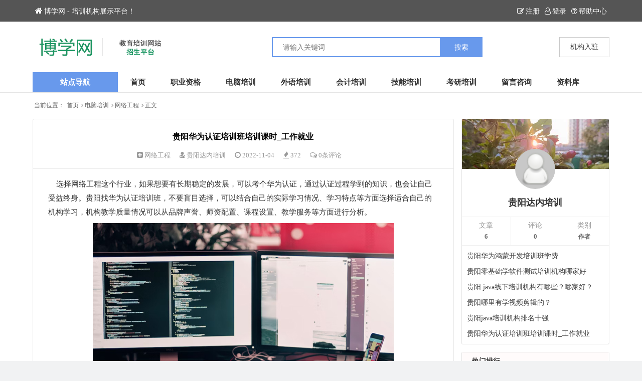

--- FILE ---
content_type: text/html; charset=utf-8
request_url: http://www.hsbz.com/post/40.html
body_size: 10124
content:
<!doctype html>
<html>
    
<head>
    <meta charset="utf-8"/>
    <meta name="renderer" content="webkit"/>
    <meta http-equiv="X-UA-Compatible" content="IE=edge"/>
    <meta name= "applicable-device" content= "pc,mobile"/>
    <meta name="viewport" content="width=device-width,initial-scale=1.0,user-scalable=no,minimum-scale=1,maximum-scale=1"/>
<title>贵阳华为认证培训班培训课时_工作就业_网络工程_博学网</title>
<meta name="keywords" content="贵阳华为认证培训班" />
<meta name="description" content="&nbsp; &nbsp; 选择网络工程这个行业，如果想要有长期稳定的发展，可以考个华为认证，通过认证过程学到的知识，也会让自己受益终身。贵阳找华为认证培训班，不要盲目选择，可以结合自己的实际学习情况、学习特点等方面选择适合自己的机构学习，" />
    <meta http-equiv="X-UA-Compatible" content="IE=edge"/>
    <script src="http://www.hsbz.com/zb_system/script/jquery-2.2.4.min.js" type="text/javascript"></script>
    <script src="http://www.hsbz.com/zb_system/script/zblogphp.js" type="text/javascript"></script>
    <script src="http://www.hsbz.com/zb_system/script/c_html_js_add.php" type="text/javascript"></script>
    <script src="http://www.hsbz.com/zb_users/theme/themeolrs/script/common.js"></script>
    <script src="http://www.hsbz.com/zb_users/theme/themeolrs/script/custom.js" type="text/javascript"></script>        <script src="http://www.hsbz.com/zb_users/theme/themeolrs/script/themeolrs-sidebar.min.js"></script>
    <style>body{background:#fff!important;}.menuList{display:none;}.leftMenu:hover>.menuList{display: block;}</style>
        <link rel="stylesheet" href="http://www.hsbz.com/zb_users/theme/themeolrs/style/style.css"/>
            <script>
(function(){
var el = document.createElement("script");
el.src = "https://lf1-cdn-tos.bytegoofy.com/goofy/ttzz/push.js?2c79de7a36f8fde0624f63c2818790d76008be35d3aa4b8fc28d959eee7f7b82c112ff4abe50733e0ff1e1071a0fdc024b166ea2a296840a50a5288f35e2ca42";
el.id = "ttzz";
var s = document.getElementsByTagName("script")[0];
s.parentNode.insertBefore(el, s);
})(window)
</script>
</head>

    <body>
        
<div class="header bgWhite">
    <div class="siteTop">
        <div class="container ">
            <ul class="topInfo clearfix">
                <li class="sTLeft left"><a href="http://www.hsbz.com/"><i class="fa fa-home" aria-hidden="true"></i>博学网 - 培训机构展示平台！</a></li>
                <li class="sTright right">
                                        <a rel="nofollow" href="" class="topUser" target="_blank"><i class="fa fa-pencil-square-o"></i>注册</a>
                    <a rel="nofollow" href="http://www.hsbz.com/zb_system/login.php" class="topUser" target="_blank"><i class="fa fa-user-o"></i>登录</a>
                                        <a href="http://www.hsbz.com/"><i class="fa fa-question-circle-o"></i>帮助中心</a>
                </li>
            </ul>
        </div>
    </div>
    <div class="container clearfix">
        <h1 class="logo left">
            <a href="http://www.hsbz.com/" title="博学网"> <img src="http://www.hsbz.com//zb_users/theme/themeolrs/style/images/logo.png" alt="博学网"></a>
        </h1>
        <div class="search left">
            <form name="search" method="post" action="http://www.hsbz.com/zb_system/cmd.php?act=search">
                <input type="text" name="q" size="11" placeholder="请输入关键词">
                <input type="submit" name="s" value="搜索">
            </form>
        </div>
        <div class="quickLink right">
            <a href="http://www.hsbz.com/1295.html" ><span>机构入驻</span></a>        </div>
        <div class="searchFont">
            <i class="fa fa-search"></i>
        </div>
        <div class="mnav">
            <span class="icon-bar"></span>
            <span class="icon-bar"></span>
            <span class="icon-bar"></span>
        </div>
    </div>
    <!--导航navbar-->
    <div class="monavber" data-type="article" data-infoid="7">
        <div class="container flex">
                        <div class="leftMenu">
                <div class="menuTit">站点导航</div>
                <ul class="menuList bgWhite">
                      <li class="leftMenuLi"><a href="http://www.hsbz.com/category-zige.html"><i class="fa fa-diamond"></i><span>资格考试</span></a></li><li class="leftMenuLi"><a href="http://www.hsbz.com/category-diannao.html"><i class="fa fa-television"></i><span>电脑培训</span></a></li><li class="leftMenuLi"><a href="http://www.hsbz.com/category-waiyu.html"><i class="fa fa-thumbs-o-up"></i><span>外语培训</span></a></li><li class="leftMenuLi"><a href="http://www.hsbz.com/category-kuaiji.html"><i class="fa fa-heart-o"></i><span>会计培训</span></a></li><li class="leftMenuLi"><a href="http://www.hsbz.com/category-jineng.html"><i class="fa fa-diamond"></i><span>技能培训</span></a></li><li class="leftMenuLi"><a href="http://www.hsbz.com/category-%E5%B0%8F%E5%90%83%E5%9F%B9%E8%AE%AD.html"><i class="fa fa-thumbs-o-up"></i><span>小吃培训</span></a></li><li class="leftMenuLi"><a href="http://www.hsbz.com/category-liuxue.html"><i class="fa fa-heart-o"></i><span>出国留学</span></a></li><li class="leftMenuLi"><a href="http://www.hsbz.com/category-kewai.html"><i class="fa fa-heart-o"></i><span>课外培训</span></a></li>                </ul>
            </div>
                        <ul class="navbar flex">
                <li class="navbar-item"><a href="http://www.hsbz.com/" title="">首页</a></li><li class="navbar-item"><a href="http://www.hsbz.com/category-zige.html" title="">职业资格</a></li><li class="navbar-item"><a href="http://www.hsbz.com/category-diannao.html" title="">电脑培训</a></li><li class="navbar-item"><a href="http://www.hsbz.com/category-waiyu.html" title="">外语培训</a></li><li class="navbar-item"><a href="http://www.hsbz.com/category-kuaiji.html" title="">会计培训</a></li><li class="navbar-item"><a href="http://www.hsbz.com/category-jineng.html" title="">技能培训</a></li><li class="navbar-item"><a href="http://www.hsbz.com/category-kaoyan.html" title="">考研培训</a></li><li class="navbar-item"><a href="http://www.hsbz.com/2.html" title="">留言咨询</a></li><li class="navbar-item"><a href="http://www.hsbz.com/category-baike.html" title="资料库">资料库</a></li>            </ul>
        </div>
        <div class="mNavBtn"><i class="fa fa-close"></i></div>
        <div class="mBg"></div>
    </div>
</div>                                            
    <div class="container">
        <div class="breadcrumb marginTB">
            <ul>
                <li>当前位置：</li>
                <li><a href="http://www.hsbz.com/" title="博学网">首页</a></li>
                                    <li><i class="fa fa-angle-right"></i> <a href="http://www.hsbz.com/category-diannao.html" title="电脑培训">电脑培训</a></li><li><i class="fa fa-angle-right"></i> <a href="http://www.hsbz.com/category-wangluo.html" title="网络工程">网络工程</a></li>                    <li><i class="fa fa-angle-right"></i> <a href="http://www.hsbz.com/post/40.html">正文</a></li>                                </ul>
        </div>
    </div>
            <div class="container clearfix article">
        <div class="leftCon left">
            <div class="articleBox">
                <div class="articleTit1">
                    <h1>贵阳华为认证培训班培训课时_工作就业</h1>
                    <aside class="itemMeta postMeta">
                        <span><i class="fa fa-plus-square"></i><a href="http://www.hsbz.com/category-wangluo.html">网络工程</a></span>
                        <span><i class="fa fa-user-md"></i><a rel="nofollow" href="http://www.hsbz.com/author-30.html">贵阳达内培训</a></span>
                        <span><i class="fa fa-clock-o"></i>2022-11-04</span>
                        <span><i class="fa fa-fire"></i>372</span>
                        <span><i class="fa fa-comments-o"></i><a href="#comm">0条评论 </a></span>                    </aside>
                </div>
                <!--文章内容广告位1-->
                                <div class="articleContent">
                    <p>&nbsp; &nbsp; 选择网络工程这个行业，如果想要有长期稳定的发展，可以考个华为认证，通过认证过程学到的知识，也会让自己受益终身。贵阳找华为认证培训班，不要盲目选择，可以结合自己的实际学习情况、学习特点等方面选择适合自己的机构学习，机构教学质量情况可以从品牌声誉、师资配置、课程设置、教学服务等方面进行分析。</p><p style="text-align: center;"><img class="ue-image" src="http://www.hsbz.com/zb_users/upload/2022/11/202211041667529977618333.jpg" title="2.jpg" alt="2.jpg"/></p><h3 style="white-space: normal;">一、华为认证网络工程师</h3><p style="white-space: normal;">&nbsp; &nbsp; 华为认证网络工程师简称HCNA，它是由华为公司认证与采购部推出的独立认证体系，与之前的华为认证不同，华为认证网络工程师分为HCIA、HCIP、HCIE三个阶段，呈现出一个金字塔的架构，HCIA处于金字塔的底层，HCIP在中层，HCIE则占据顶层，考试难度也是由易到难。</p><p style="white-space: normal;">&nbsp; &nbsp; 报考华为认证网络工程师需要进入官方网站，按照流程进行预约并完成考试报名。报名成功后就要开始学习备考啦！选择自学还是参加培训班取决于个人的知识基础和学习能力，华为认证毕竟一个技术性的岗位，所以在学习过程中有大量的技术性的问题，需要解决和克服，相对来讲，报个专业的培训班，有助减轻备考压力。</p><p style="white-space: normal;"><br/></p><h4 style="white-space: normal;">二、贵阳华为认证培训班</h4><p style="white-space: normal;"><strong>1、机构介绍</strong></p><p style="white-space: normal;">&nbsp; &nbsp; 贵阳达内教育机构开设了华为认证培训班型，具有六大品牌特色，专注于培养技术型人才、提供网络实验室、面授+视频同步教学、HCIE讲师授课、华为云战略合作以及全方位的督学服务。机构教学环境舒适，组建专业的师资团队，针对各种难题考生，因材施教，打造多样化教学方案，课程内容去粗取精，循序渐进，利于学员的理解与吸收。</p><p style="white-space: normal;"><br/></p><p style="white-space: normal; text-align: center;"><img class="ue-image" src="http://www.hsbz.com/zb_users/upload/2022/09/202209081662608509697488.jpg" title="55552.jpg" alt="55552.jpg"/></p><p style="white-space: normal;"><br/></p><p style="white-space: normal;"><strong>2、培训课程</strong></p><p style="white-space: normal;"><br/></p><table cellspacing="0" cellpadding="3" width="100%"><tbody><tr class="firstRow"><td>课程模块</td><td>教学内容</td></tr><tr><td>HCIA</td><td>局域网技术&nbsp;<br/>&nbsp; &nbsp; &nbsp;1.&nbsp;以太网技术、交换机基本原理。<br/>&nbsp; &nbsp; &nbsp;2.&nbsp;STP、RSTP、VLAN、GARP&amp;GVRP、WLAN基本原理以及在VRP中的实现。<br/>&nbsp; &nbsp; &nbsp;3.&nbsp;如何使用STP、RSTP、VLAN、GARP&amp;GVRP、WLAN等技术以及如何使用华为交换机构建小型交换网络。&nbsp;<br/>&nbsp; &nbsp; &nbsp;广域网技术&nbsp;<br/>&nbsp; &nbsp; &nbsp;1. HDLC、PPP、Frame Relay等在VRP中的实现。&nbsp;<br/>&nbsp; &nbsp; &nbsp;路由技术&nbsp;<br/>&nbsp; &nbsp; &nbsp;1. 静态路由协议原理、RIP协议基本原理、OSPF协议基本原理以及在VRP中的实现。<br/>&nbsp; &nbsp; &nbsp;2. &nbsp; &nbsp;如何使用静态、RIP、OSPF等技术以及如何使用华为路由器构建小型路由网络。&nbsp;<br/>&nbsp; &nbsp; &nbsp;网络安全&nbsp;<br/>&nbsp; &nbsp; &nbsp;1.&nbsp;AAA工作原理。<br/>&nbsp; &nbsp; &nbsp;2.&nbsp;ACL原理以及在华为路由设备中的配置。<br/>&nbsp; &nbsp; &nbsp;3.&nbsp;IPSec VPN、GRE工作原理以及在华为路由设备中的配置。<br/>&nbsp; &nbsp; &nbsp;4.&nbsp;如何利用网络安全技术保证网络安全性。&nbsp;<br/>&nbsp; &nbsp; &nbsp;产品知识&nbsp;<br/>&nbsp; &nbsp; &nbsp;1. VRP特点、VRP基本操作与维护。<br/>&nbsp; &nbsp; &nbsp;2. &nbsp; &nbsp;华为路由器、交换机产品特点以及在IP网络中的应用。&nbsp;<br/>&nbsp; &nbsp; &nbsp;网络管理&nbsp;<br/>&nbsp; &nbsp; &nbsp;1.&nbsp;SNMP原理与配置。<br/>&nbsp; &nbsp; &nbsp;2.&nbsp;eSight基础知识以及简单应用。&nbsp;<br/>&nbsp; &nbsp; &nbsp;IPv6技术&nbsp;<br/>&nbsp; &nbsp; &nbsp;1.&nbsp;IPv6基础。<br/>&nbsp; &nbsp; &nbsp;2.&nbsp;RIPng、OSPFv3协议原理以及在华为路由设备中的配置。<br/>&nbsp; &nbsp; &nbsp;3.&nbsp;DHCPv6协议原理以及在IP网络中的应用。</td></tr><tr><td>HCIP</td><td>OSPF路由协议：&nbsp;<br/>&nbsp; &nbsp; &nbsp;1.链路状态路由协议基本原理。<br/>&nbsp; &nbsp; &nbsp;2.OSPF协议基本原理与配置实现：邻居与邻接关系，协议报文与LSA，数据库同步，区域内路由的计算，区域间路由计算，外部路由计算。<br/>&nbsp; &nbsp; &nbsp;3.OSPF特殊区域原理与配置：Stub区域，Totally Stub区域，NSSA区域。&nbsp;<br/>&nbsp; &nbsp; &nbsp;ISIS路由协议：&nbsp;<br/>&nbsp; &nbsp; &nbsp;1.IS基本原理和配置实现：协议基本概念，邻接关系，数据库同步，路由计算。<br/>&nbsp; &nbsp; &nbsp;2.ISIS与OSPF的区别。&nbsp;<br/>&nbsp; &nbsp; &nbsp;BGP路由协议：&nbsp;<br/>&nbsp; &nbsp; &nbsp;1.BGP基本原理和配置实现：AS，BGP邻居，常用属性特性，路由发布方法，路由通告原则。<br/>&nbsp; &nbsp; &nbsp;2.BGP路径选择。<br/>&nbsp; &nbsp; &nbsp;3.BGP路由聚合。<br/>&nbsp; &nbsp; &nbsp;4.BGP路由策略：BGP路由常用属性和路由策略。&nbsp;<br/>&nbsp; &nbsp; &nbsp;IP组播协议：&nbsp;<br/>&nbsp; &nbsp; &nbsp;1.IGMPv1/v2/v3，IGMP Snooping基本原理和配置。<br/>&nbsp; &nbsp; &nbsp;2.PIM-DM，PIM-SM基本原理和配置。&nbsp;<br/>&nbsp; &nbsp; &nbsp;路由控制：&nbsp;<br/>&nbsp; &nbsp; &nbsp;1.ACL，IP-prefix，Route Policy，Traffic-policy，Traffic filter等工具的使用。&nbsp;<br/>&nbsp; &nbsp; &nbsp;Eth-Trunk技术：&nbsp;<br/>&nbsp; &nbsp; &nbsp;1.配置Eth-Trunk需要注意的问题及配置方法。&nbsp;<br/>&nbsp; &nbsp; &nbsp;交换机高级特性：&nbsp;<br/>&nbsp; &nbsp; &nbsp;1.MUX VLAN、端口隔离、端口安全的使用场景及配置方法。&nbsp;<br/>&nbsp; &nbsp; &nbsp;RSTP/MSTP协议：&nbsp;<br/>&nbsp; &nbsp; &nbsp;1.RSTP对STP的改进。<br/>&nbsp; &nbsp; &nbsp;2.RSTP/MSTP原理与配置。</td></tr><tr><td>HCIE</td><td>路由课程(IERN)<br/>&nbsp; &nbsp; &nbsp;1.理解OSPF、BGP协议原理，并掌握基于VRP平台下，使用OSPF、BGP组建大型网络的方法<br/>&nbsp; &nbsp; &nbsp;2.理解IGMP、PIM-SM/DM协议原理，并掌握使用这些组播协议组建组播网络的方法<br/>&nbsp; &nbsp; &nbsp;3.理解LAN、GVRP、QinQ、STP、RSTP和 MSTP的工作原理<br/>&nbsp; &nbsp; &nbsp;4.掌握应用STP、RSTP和MSTP避免交换网络环路的方法<br/>&nbsp; &nbsp; &nbsp;5.掌握应用VLAN、MuX、Super Vlan和QinQ等技术提供透明隔离的交换网络<br/>&nbsp; &nbsp; &nbsp;6.了解网络安全的基本知识<br/>&nbsp; &nbsp; &nbsp;7.了解Eudemon系列防火墙的技术原理和功能特征<br/>&nbsp; &nbsp; &nbsp;8.理解IP QoS模型和差分服务（DiffServ）模型及数据分类的基本原则和标志、流量控制和整形、拥塞管理、拥塞避免、链路效率等原理<br/>&nbsp; &nbsp; &nbsp;9.理解基于类的QoS描述的基本原则<br/>&nbsp; &nbsp; &nbsp;10.提升在大型网络环境下的综合规划、配置运维和排障能力&nbsp;<br/>&nbsp; &nbsp; &nbsp;交换课程(IESN)<br/>&nbsp; &nbsp; &nbsp;1.理解OSPF、BGP协议原理，并掌握基于VRP平台下，使用 OSPF、BGP组建大型网络的方法<br/>&nbsp; &nbsp; &nbsp;2.理解IGMP、PIM-SM/DM协议原理，并掌握使用这些组播协议组建组播网络的方法<br/>&nbsp; &nbsp; &nbsp;3.理解VLAN、GVRP、QinQ、STP、RSTP 和MSTP的工作原理<br/>&nbsp; &nbsp; &nbsp;4.掌握应用STP、RSTP和MSTP避免交换网络环路的方法<br/>&nbsp; &nbsp; &nbsp;5.掌握应用VLAN、MuX、Super Vlan和QinQ等技术提供透明隔离的交换网络<br/>&nbsp; &nbsp; &nbsp;6.了解网络安全的基本知识<br/>&nbsp; &nbsp; &nbsp;7.了解Eudemon系列防火墙的技术原理和功能特征<br/>&nbsp; &nbsp; &nbsp;8.理解IP QoS模型和差分服务（DiffServ）模型及数据分类的基本原则和标志、流量控制和整形、拥塞管理、拥塞避免、链路效率等原理<br/>&nbsp; &nbsp; &nbsp;9.理解基于类的QoS描述的基本原则<br/>&nbsp; &nbsp; &nbsp;10.提升在大型网络环境下的综合规划、配置运维和排障能力&nbsp;<br/>&nbsp; &nbsp; &nbsp;网络安全与优化(IENP)<br/>&nbsp; &nbsp; &nbsp;1.理解OSPF、BGP协议原理，并掌握基于VRP平台下，使用OSPF、BGP组建大型网络的方法<br/>&nbsp; &nbsp; &nbsp;2.理解IGMP、PIM-SM/DM协议原理，并掌握使用这些组播协议组建组播网络的方法<br/>&nbsp; &nbsp; &nbsp;3.理解VLAN、GVRP、QinQ、STP、RSTP 和MSTP的工作原理<br/>&nbsp; &nbsp; &nbsp;4.掌握应用STP、RSTP和MSTP避免交换网络环路的方法<br/>&nbsp; &nbsp; &nbsp;5.掌握应用VLAN、MuX、Super Vlan和QinQ等技术提供透明隔离的交换网络<br/>&nbsp; &nbsp; &nbsp;6.了解网络安全的基本知识<br/>&nbsp; &nbsp; &nbsp;7.了解Eudemon系列防火墙的技术原理和功能特征<br/>&nbsp; &nbsp; &nbsp;8.理解IP QoS模型和差分服务（DiffServ）模型及数据分类的基本原则和标志、流量控制和整形、拥塞管理、拥塞避免、链路效率等原理<br/>&nbsp; &nbsp; &nbsp;9.理解基于类的QoS描述的基本原则<br/>&nbsp; &nbsp; &nbsp;10.提升在大型网络环境下的综合规划、配置运维和排障能力</td></tr></tbody></table><p style="white-space: normal;"><br/></p><p style="white-space: normal;"><strong>3、费用多少钱</strong></p><p style="white-space: normal;">&nbsp; &nbsp; 一般来说，各机构的收费标准是不同的，而且还要结合个人所选的班型以及上课形式，每个机构会提供详细的费用价目表，想要了解详情可以咨询培训机构的客服老师。</p><p style="white-space: normal; text-align: center;"><img class="ue-image" src="http://www.hsbz.com/zb_users/upload/2022/09/202209081662608486634047.jpg" title="55553.jpg" alt="55553.jpg"/></p><p style="white-space: normal;"><strong>4、课时安排</strong></p><p style="white-space: normal;">&nbsp; &nbsp; 华为认证培训实行滚动开班，从周一到周五都有课时安排，可以选择晚上班或者白天班，线上线下无缝转班，学习自由灵活，可以试听体验。</p><p style="white-space: normal;"><br/></p><h3 style="white-space: normal;">三、华为认证培训工作就业</h3><p style="white-space: normal;">在计算机网络行业，华为的市场份额趋于前列，一二线城市的企业对于华为认证工程师的需求量较大，一般能力较强的技术人员都可以拿到相对满意的薪资，并拥有广阔的岗位选择空间，可从事计算机系统维护、网络管理员、网络设备调试、网络运维工程师、高级网络运维工程师、网络系统集成工程师、华为接入网工程师、技术维护工程师、IT网络专家、网络架构师、高级系统工程师、IDC网络运维专家等工作。</p><p><br/></p>                </div>
                <!--文章内容广告位2-->
                                                <div class="articleTags clearfix">
                    <p class="left"><i class="fa fa-tags"></i> 标签：</p>
                    <div class="articleTagList clearfix">
                        <a href="http://www.hsbz.com/tags-35.html">贵阳华为认证培训班</a>                    </div>
                </div>
                                                <div class="prevNext">
                    <p class="articlePrev">
                                                <span>上一篇：</span><a href="http://www.hsbz.com/post/39.html" rel="prev">太原华为认证培训班培训课时_工作就业</a>
                                            </p>
                    <p class="articleNext">
                                                <span>下一篇：</span><a href="http://www.hsbz.com/post/41.html" rel="next">中山华为认证培训班培训课时_工作就业</a>
                                            </p>
                </div>
            </div>
                            <div class="relatedPosts">
                    <div class="relatedTit title">相关推荐</div>
                    <ul class="relatedList clearfix">
                                                                                                                                                                                                                                                                <li class="left"><a href="http://www.hsbz.com/post/9436.html" title="哈尔滨PHP培训班_学费多少钱"><div class="relatedPic"><img src="http://www.hsbz.com/zb_users/upload/2024/09/202409271727417112303606.jpg" alt="哈尔滨PHP培训班_学费多少钱"></div> <p>哈尔滨PHP培训班_学费多少钱</p></a></li>
                                                                                                                                <li class="left"><a href="http://www.hsbz.com/post/9435.html" title="哈尔滨HTML、CSS培训班_学费多少钱"><div class="relatedPic"><img src="http://www.hsbz.com/zb_users/upload/2024/09/202409271727416976888851.jpg" alt="哈尔滨HTML、CSS培训班_学费多少钱"></div> <p>哈尔滨HTML、CSS培训班_学费多少钱</p></a></li>
                                                                                                                                <li class="left"><a href="http://www.hsbz.com/post/9434.html" title="哈尔滨web前端培训班_学费多少钱"><div class="relatedPic"><img src="http://www.hsbz.com/zb_users/upload/2024/09/202409271727416887273003.jpg" alt="哈尔滨web前端培训班_学费多少钱"></div> <p>哈尔滨web前端培训班_学费多少钱</p></a></li>
                                                                                                                                <li class="left"><a href="http://www.hsbz.com/post/9412.html" title="哈尔滨C语言培训班_学费多少钱"><div class="relatedPic"><img src="http://www.hsbz.com/zb_users/upload/2024/09/202409231727070323324029.jpg" alt="哈尔滨C语言培训班_学费多少钱"></div> <p>哈尔滨C语言培训班_学费多少钱</p></a></li>
                                                                                                                                <li class="left"><a href="http://www.hsbz.com/post/9411.html" title="哈尔滨Python人工智能培训班_学费多少钱"><div class="relatedPic"><img src="http://www.hsbz.com/zb_users/upload/2024/09/202409231727069957777167.jpg" alt="哈尔滨Python人工智能培训班_学费多少钱"></div> <p>哈尔滨Python人工智能培训班_学费多少钱</p></a></li>
                                                                                                        </ul>
                </div>
                                    <a name="comm"></a>
            
    <div id="comment">
        <div class="comTab marginB">
            <h4>
                 提交留言
                <span class="comName">
                    <a rel="nofollow" id="cancel-reply" href="javaScript:;" style="display:none;">取消回复</a>
                </span>
            </h4>
            
<div class="comPost">
    <form id="frmSumbit" target="_self" method="post" action="http://www.hsbz.com/zb_system/cmd.php?act=cmt&amp;postid=40&amp;key=52d3df45ab17743dd4b12d500419b1db">
        <input type="hidden" name="inpId" id="inpId" value="40"/>
        <input type="hidden" name="inpRevID" id="inpRevID" value="0"/>
        <div class="comInfo">
                        <ul class="comInputList clearfix">
                <li>
                    <div class="commBorder">
                        <input class="ipt" type="text" name="inpName" id="inpName" value="姓名" tabindex="2" placeholder="姓名(必填)">
                    </div>
                </li>
                <li>
                    <div class="commBorder">
                        <input class="ipt" type="text" name="inpEmail" id="inpEmail" value="" tabindex="3" placeholder="邮箱">
                    </div>
                </li>
                <li>
                    <div class="commBorder">
                        <input class="ipt" type="text" name="inpHomePage" id="inpHomePage" value="" tabindex="4" placeholder="网址">
                    </div>
                </li>
                            </ul>
                    </div>
        <div class="comTex">
            <textarea placeholder="请留下你的电话号码，我们会第一时间和你联系！" class="textarea" name="txaArticle" id="txaArticle" tabindex="1"></textarea>
        </div>
        <div class="comInfo clearfix"><button class="right" name="sumbit" type="submit" id="submit" tabindex="5" onclick="return zbp.comment.post()">提交留言</button></div>
    </form>
</div>        </div>
        <div class="comList">
            <div class="title"><a href="javaScript:;">留言列表</a></div>
            <label id="AjaxCommentBegin"></label>
                        
            <label id="AjaxCommentEnd"></label>
                        <div class="noComm">
                <p><i class="fa fa-frown-o"></i> 如果有任何疑问，请提交留言~~</p>
            </div>
                    </div>
    </div>
                    </div>
        <div class="rightCon right">
            <div class="rightConList">
                <!--加载侧栏-->
                
	

<div class="widget widgetAuthor">
    <div class="author">
        <div class="authAvarar">
            <a rel="nofollow" href="http://www.hsbz.com/author-30.html" class="authAvararA">
                <img src="http://www.hsbz.com/zb_users/avatar/0.png">
            </a>
        </div>
        <h3><a href="http://www.hsbz.com/author-30.html">贵阳达内培训</a></h3>
        <div class="authorCount">
            <ul>
                <li>
                    <span>文章</span>
                    <strong>6</strong>
                </li>
                <li>
                    <span>评论</span>
                    <strong>0</strong>
                </li>
                <li>
                    <span>类别</span>
                    <strong class="user-c">作者</strong>
                </li>
            </ul>
        </div>
    </div>
    <ul> 
                        <li><a href="http://www.hsbz.com/post/6881.html" target="_blank">贵阳华为鸿蒙开发培训班学费</a></li>
                <li><a href="http://www.hsbz.com/post/4264.html" target="_blank">贵阳零基础学软件测试培训机构哪家好</a></li>
                <li><a href="http://www.hsbz.com/post/4221.html" target="_blank">贵阳 java线下培训机构有哪些？哪家好？</a></li>
                <li><a href="http://www.hsbz.com/post/3246.html" target="_blank">贵阳哪里有学视频剪辑的？</a></li>
                <li><a href="http://www.hsbz.com/post/85.html" target="_blank">贵阳java培训机构排名十强</a></li>
                <li><a href="http://www.hsbz.com/post/40.html" target="_blank">贵阳华为认证培训班培训课时_工作就业</a></li>
                    </ul>
</div>

    <div class="widget widgetModule widgetHotPost">
        <p class="title"><a href="javaScript:;">热门排行</a></p>
        <ul class="modMenu">
                                    <li class="modLi">
                <a href="http://www.hsbz.com/post/3723.html" target="_blank" title="保定美容培训学校排行榜前十名" class="clearfix">
                    <div class="modLeftPic left">
                        <img src="http://www.hsbz.com/zb_users/upload/2023/07/202307031688348306376834.jpg" alt="保定美容培训学校排行榜前十名">
                    </div>
                    <div class="modRightTit">
                        保定美容培训学校排行榜前十名                    </div>
                </a>
            </li>
                        <li class="modLi">
                <a href="http://www.hsbz.com/post/1281.html" target="_blank" title="杭州食为先小吃餐饮培训学校可靠吗" class="clearfix">
                    <div class="modLeftPic left">
                        <img src="http://www.hsbz.com/zb_users/upload/2023/01/202301311675157337666030.jpg" alt="杭州食为先小吃餐饮培训学校可靠吗">
                    </div>
                    <div class="modRightTit">
                        杭州食为先小吃餐饮培训学校可靠吗                    </div>
                </a>
            </li>
                        <li class="modLi">
                <a href="http://www.hsbz.com/post/5902.html" target="_blank" title="保定虎振技工学校学费多少钱" class="clearfix">
                    <div class="modLeftPic left">
                        <img src="http://www.hsbz.com/zb_users/upload/2023/10/202310011696150626751440.jpg" alt="保定虎振技工学校学费多少钱">
                    </div>
                    <div class="modRightTit">
                        保定虎振技工学校学费多少钱                    </div>
                </a>
            </li>
                        <li class="modLi">
                <a href="http://www.hsbz.com/post/8198.html" target="_blank" title="python少儿编程考级有用吗" class="clearfix">
                    <div class="modLeftPic left">
                        <img src="http://www.hsbz.com/zb_users/upload/2024/04/202404081712564593770535.jpg" alt="python少儿编程考级有用吗">
                    </div>
                    <div class="modRightTit">
                        python少儿编程考级有用吗                    </div>
                </a>
            </li>
                        <li class="modLi">
                <a href="http://www.hsbz.com/post/2429.html" target="_blank" title="无锡卤侠派现卤现捞学费多少钱" class="clearfix">
                    <div class="modLeftPic left">
                        <img src="http://www.hsbz.com/zb_users/upload/2023/03/202303281679972194508140.jpg" alt="无锡卤侠派现卤现捞学费多少钱">
                    </div>
                    <div class="modRightTit">
                        无锡卤侠派现卤现捞学费多少钱                    </div>
                </a>
            </li>
                        <li class="modLi">
                <a href="http://www.hsbz.com/post/6933.html" target="_blank" title="深圳食为先小吃培训价目表" class="clearfix">
                    <div class="modLeftPic left">
                        <img src="http://www.hsbz.com/zb_users/upload/2023/12/202312141702532206268631.jpg" alt="深圳食为先小吃培训价目表">
                    </div>
                    <div class="modRightTit">
                        深圳食为先小吃培训价目表                    </div>
                </a>
            </li>
                    </ul>
    </div>

    <div class="widget widgetModule">
        <p class="title"><a href="javaScript:;">热评榜单</a></p>
        <ul class="modMenu">
                                    <li class="modLi">
                <a href="http://www.hsbz.com/post/3227.html" target="_blank" title="长春哪里有学视频剪辑的？" class="clearfix">
                    <div class="modLeftPic left">
                        <img src="http://www.hsbz.com/zb_users/upload/2023/06/202306061686021055888210.jpg">
                    </div>
                    <div class="modRightTit">
                        长春哪里有学视频剪辑的？                    </div>
                </a>
            </li>
                        <li class="modLi">
                <a href="http://www.hsbz.com/post/100.html" target="_blank" title="东莞哪有小吃培训班" class="clearfix">
                    <div class="modLeftPic left">
                        <img src="http://www.hsbz.com/zb_users/upload/2022/11/202211211669012330538188.jpg">
                    </div>
                    <div class="modRightTit">
                        东莞哪有小吃培训班                    </div>
                </a>
            </li>
                        <li class="modLi">
                <a href="http://www.hsbz.com/post/118.html" target="_blank" title="温州哪有小吃培训班" class="clearfix">
                    <div class="modLeftPic left">
                        <img src="http://www.hsbz.com/zb_users/upload/2022/11/202211251669348544554533.jpg">
                    </div>
                    <div class="modRightTit">
                        温州哪有小吃培训班                    </div>
                </a>
            </li>
                        <li class="modLi">
                <a href="http://www.hsbz.com/post/150.html" target="_blank" title="河北一级建造师培训班" class="clearfix">
                    <div class="modLeftPic left">
                        <img src="http://www.hsbz.com/zb_users/upload/2022/12/202212071670383078291125.jpg">
                    </div>
                    <div class="modRightTit">
                        河北一级建造师培训班                    </div>
                </a>
            </li>
                        <li class="modLi">
                <a href="http://www.hsbz.com/post/161.html" target="_blank" title="内蒙古一级建造师培训班" class="clearfix">
                    <div class="modLeftPic left">
                        <img src="http://www.hsbz.com/zb_users/upload/2022/12/202212071670377191900212.jpg">
                    </div>
                    <div class="modRightTit">
                        内蒙古一级建造师培训班                    </div>
                </a>
            </li>
                        <li class="modLi">
                <a href="http://www.hsbz.com/post/1179.html" target="_blank" title="武汉社工证培训机构排名" class="clearfix">
                    <div class="modLeftPic left">
                        <img src="http://www.hsbz.com/zb_users/upload/2023/01/202301171673938474904425.jpg">
                    </div>
                    <div class="modRightTit">
                        武汉社工证培训机构排名                    </div>
                </a>
            </li>
                    </ul>
    </div>

<div class="widget widgetModule widgetRandpost">
    <p class="title"><a href="javaScript:;">随机文章</a></p>
    <ul class="modMenu">
                        <li class="modLi">
            <a href="http://www.hsbz.com/post/488.html" target="_blank" title="威海经济师考试培训机构排名哪个好" class="clearfix">
                <div class="modLeftPic left">
                    <img src="http://www.hsbz.com/zb_users/upload/2022/12/202212201671514385380427.jpg" alt="威海经济师考试培训机构排名哪个好">
                </div>
                <div class="modRightTit">
                    威海经济师考试培训机构排名哪个好                </div>
            </a>
        </li>
                <li class="modLi">
            <a href="http://www.hsbz.com/post/130.html" target="_blank" title="南宁哪有小吃培训班" class="clearfix">
                <div class="modLeftPic left">
                    <img src="http://www.hsbz.com/zb_users/upload/2022/11/202211281669606156862630.jpg" alt="南宁哪有小吃培训班">
                </div>
                <div class="modRightTit">
                    南宁哪有小吃培训班                </div>
            </a>
        </li>
                <li class="modLi">
            <a href="http://www.hsbz.com/post/8.html" target="_blank" title="北京海淀区华为认证培训班培训课时_工作就业" class="clearfix">
                <div class="modLeftPic left">
                    <img src="http://www.hsbz.com/zb_users/upload/2022/10/202210281666926722915356.jpg" alt="北京海淀区华为认证培训班培训课时_工作就业">
                </div>
                <div class="modRightTit">
                    北京海淀区华为认证培训班培训课时_工作就业                </div>
            </a>
        </li>
                <li class="modLi">
            <a href="http://www.hsbz.com/post/297.html" target="_blank" title="宜昌一级建造师培训班" class="clearfix">
                <div class="modLeftPic left">
                    <img src="http://www.hsbz.com/zb_users/upload/2022/12/202212131670901454548981.jpg" alt="宜昌一级建造师培训班">
                </div>
                <div class="modRightTit">
                    宜昌一级建造师培训班                </div>
            </a>
        </li>
                <li class="modLi">
            <a href="http://www.hsbz.com/post/137.html" target="_blank" title="北京海淀区一级建造师培训班" class="clearfix">
                <div class="modLeftPic left">
                    <img src="http://www.hsbz.com/zb_users/upload/2022/12/202212071670374775909200.jpg" alt="北京海淀区一级建造师培训班">
                </div>
                <div class="modRightTit">
                    北京海淀区一级建造师培训班                </div>
            </a>
        </li>
                <li class="modLi">
            <a href="http://www.hsbz.com/post/390.html" target="_blank" title="哈尔滨在线英语培训价格多少钱" class="clearfix">
                <div class="modLeftPic left">
                    <img src="http://www.hsbz.com/zb_users/upload/2022/12/202212161671161095203230.jpg" alt="哈尔滨在线英语培训价格多少钱">
                </div>
                <div class="modRightTit">
                    哈尔滨在线英语培训价格多少钱                </div>
            </a>
        </li>
            </ul>
</div>
            </div>
        </div>
    </div>                            <div class="footer bgWhite">
   <div class="container">
              <div class="footerNav">
                                              <span></span>
                <a href="http://www.hsbz.com/category-jianzao.html" title="建造师培训">建造师</a>
                               <span></span>
                <a href="http://www.hsbz.com" title="考研培训">考研培训</a>
                               <span></span>
                <a href="http://www.hsbz.com/category-diannao.html" title="电脑培训">电脑培训</a>
                               <span></span>
                <a href="http://www.hsbz.com/category-waiyu.html" title="语言培训">语言培训</a>
                               <span></span>
                <a href="http://www.hsbz.com/sitemap.xml" title="网站地图">网站地图</a>
                      </div>
              <div class="footerCopy">
           <p>博学网站，代理招生平台</p>           <p>Copyright 2023 http://www.hsbz.com/ All Rights Reserved Powered by <a href="http://www.hsbz.com/" target="_blank">博学网</a> | <a href="https://beian.miit.gov.cn/" target="_blank">冀ICP备2024055287号-1</a>  </p>
       </div>
              <div class="footerMore">
           <script language="javascript" src="//scripts.easyliao.com/js/easyliao.js"></script>
<script language="javascript" src="/yl.js"></script>
<script language="javascript">                                
if(browserRedirect()){
    document.writeln('<script type="text/javascript" charset="UTF-8" src="//scripts.easyliao.com/32688/61449.js"></sc'+'ript>');
    }else{
    document.writeln('<script type="text/javascript" charset="UTF-8" src="//scripts.easyliao.com/32688/61218.js"></sc'+'ript>');
}
</script>  
<script>
var _hmt = _hmt || [];
(function() {
  var hm = document.createElement("script");
  hm.src = "https://hm.baidu.com/hm.js?2c1bf1aab87a11c1b4e50ad2b82a525e";
  var s = document.getElementsByTagName("script")[0]; 
  s.parentNode.insertBefore(hm, s);
})();
</script>       </div>
          </div>
</div>
<!--右侧返顶悬浮-->

    </body>
</html><!--461.87 ms , 46 queries , 14759kb memory , 0 error-->